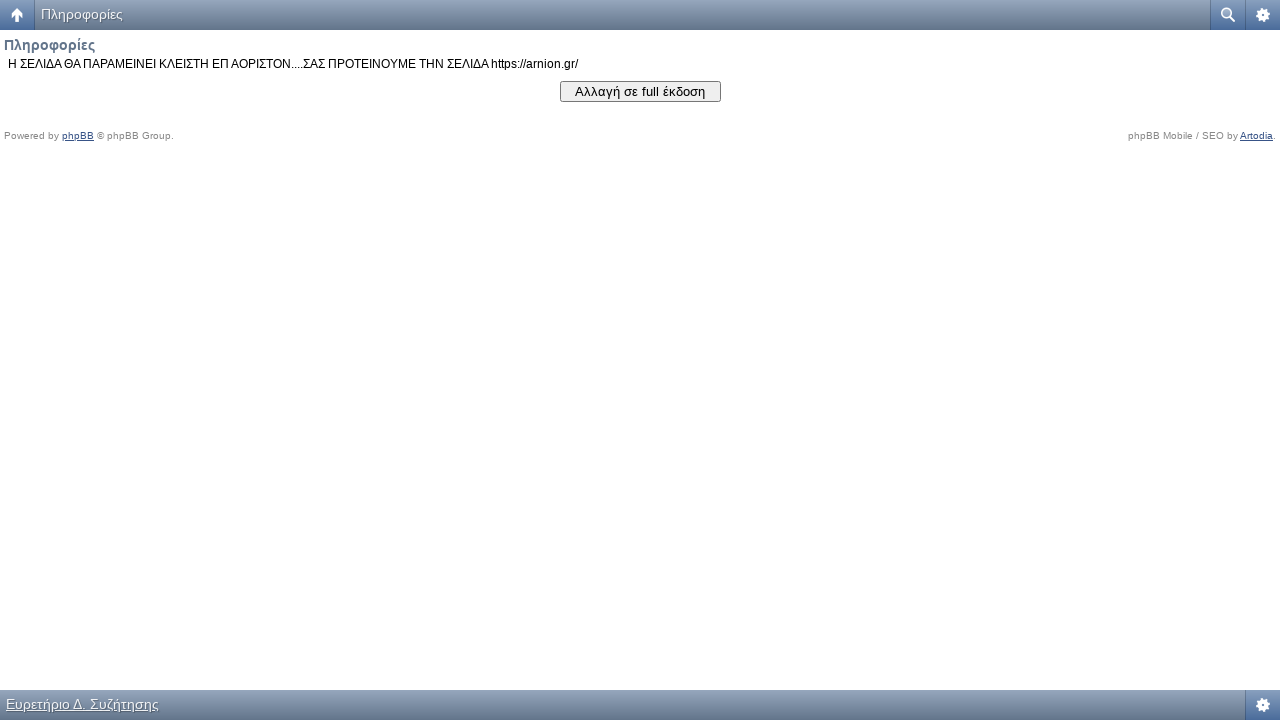

--- FILE ---
content_type: text/html; charset=UTF-8
request_url: https://agiooros.org/index.php?sid=31164f9abf493004fbde6f351807d4fd&mobile=on
body_size: 1939
content:
<!DOCTYPE html>
<html dir="ltr" lang="el" xml:lang="el" class="nojs">
<head>

<!-- jQuery Pack for phpBB -->
<script type="text/javascript">window.jQuery || document.write("\x3Cscript src='./jquerypack/jquery.js'>\x3C/script>");</script>

<script type="text/javascript">

	// you may use `$jqpack_JQuery` instead of `$` and `jQuery` in your MODs.
	var $jqpack_JQuery = $.noConflict();

	if(!window.$) {
		window.$ = $jqpack_JQuery;
	}
	if(!window.jQuery) {
		window.jQuery = $jqpack_JQuery;
	}

</script>

<script type="text/javascript">window.jQuery.ui || document.write("\x3Cscript src='./jquerypack/jquery-ui.js'>\x3C/script>");</script>
<!-- /jQuery Pack for phpBB -->

<meta http-equiv="content-type" content="text/html; charset=UTF-8" />
<meta name="viewport" content="width=device-width, initial-scale=1.0"/> 

<title>Η ΑΓΚΑΛΙΑ ΤΗΣ ΠΑΝΑΓΙΑΣ &bull; Πληροφορίες</title>
<!--
	phpBB style name: Artodia Mobile: iPhone
	Based on style:   prosilver (this is the default phpBB3 style)
	Original author:  Tom Beddard ( http://www.subBlue.com/ )
	Modified by:	  Vjacheslav Trushkin ( http://www.artodia.com/ )
-->
<link href="./styles/art_mobile_iphone/theme/style.css" rel="stylesheet" type="text/css" />
<script src="./styles/art_mobile_iphone/template/mobile.js"></script>
<script type="text/javascript" src="./script/scrolltopcontrol.js"></script>





</head>

<body id="phpbb" class="section-index ltr">

<div id="page-header" class="nav-block gradient menu-2">
    <ul id="page-header-start">
        <li><a href="javascript:void(0);" class="menu-link back"><span>Ευρετήριο Δ. Συζήτησης</span></a>
            <ul class="sub" itemscope="itemscope">
                <li><a href="./index.php?sid=d10f838735aba04d3c671c4d00f9799b" itemprop="url" rel="up">Ευρετήριο Δ. Συζήτησης</a></li>
                   
            </ul>
        </li>
    </ul>
    <ul id="page-header-menu">
        <li><a href="javascript:void(0);" class="menu-link main"><span>Ευρετήριο Δ. Συζήτησης</span></a>
            <ul class="sub">
    			
				<li><a href="./faq.php?sid=d10f838735aba04d3c671c4d00f9799b">Συχνές Ερωτήσεις</a></li>
				
					<li><a href="./ucp.php?mode=login&amp;sid=d10f838735aba04d3c671c4d00f9799b">Σύνδεση</a></li>
				
            </ul>
        </li>
        
        <li><a href="javascript:void(0);" class="menu-link search"><span>Ειδική αναζήτηση</span></a>
            <ul class="sub">
                <li><a href="./search.php?sid=d10f838735aba04d3c671c4d00f9799b">Ειδική αναζήτηση</a></li>
                
        		<li><a href="./search.php?search_id=unanswered&amp;sid=d10f838735aba04d3c671c4d00f9799b">Προβολή αναπάντητων δημοσιεύσεων</a></li>
        		<li><a href="./search.php?search_id=unreadposts&amp;sid=d10f838735aba04d3c671c4d00f9799b">Προβολή μη αναγνωσμένων δημοσιεύσεων</a></li>
        		<li><a href="./search.php?search_id=active_topics&amp;sid=d10f838735aba04d3c671c4d00f9799b">Προβολή ενεργών θεμάτων</a></li>
            </ul>
        </li>
        
    </ul>
    <h1><a href="javascript:void(0);">Πληροφορίες</a>
        </h1>
    <p>Η ΑΓΚΑΛΙΑ ΤΗΣ ΠΑΝΑΓΙΑΣ</p>
</div>

<div id="page-body">
		

<div class="panel" id="message">
	<div class="inner"><span class="corners-top"><span></span></span>
	<h2>Πληροφορίες</h2>
	<p>Η ΣΕΛΙΔΑ ΘΑ ΠΑΡΑΜΕΙΝΕΙ ΚΛΕΙΣΤΗ ΕΠ ΑΟΡΙΣΤΟΝ....ΣΑΣ ΠΡΟΤΕΙΝΟΥΜΕ ΤΗΝ ΣΕΛΙΔΑ https://arnion.gr/</p>
	
	<span class="corners-bottom"><span></span></span></div>
</div>

<div class="mobile-style-switch mobile-style-switch-footer" style="padding: 5px; text-align: center;"><button onClick="location.href = './portal.php?sid=d10f838735aba04d3c671c4d00f9799b&amp;mobile=desktop'">&nbsp;&nbsp;Αλλαγή σε full έκδοση&nbsp;&nbsp;</button></br></br></div>
	<div class="copyright">
	    <p class="copy-left">
	        Powered by <a href="http://www.phpbb.com/">phpBB</a> &copy; phpBB Group.
		</p>
		<p class="copy-right">
		    phpBB Mobile / SEO by <a href="http://www.artodia.com/">Artodia</a>.
        </p>
	</div>
</div>

<div id="page-footer" class="nav-block gradient menu-1">
	<p><a href="./index.php?sid=d10f838735aba04d3c671c4d00f9799b" accesskey="h">Ευρετήριο Δ. Συζήτησης</a></p>
    <ul id="page-footer-menu">
        <li><a href="javascript:void(0);" class="menu-link main"><span>Ευρετήριο Δ. Συζήτησης</span></a>
            <ul class="sub">
        		<li><a href="./memberlist.php?mode=leaders&amp;sid=d10f838735aba04d3c671c4d00f9799b">Η ομάδα</a></li><li><a href="./ucp.php?mode=delete_cookies&amp;sid=d10f838735aba04d3c671c4d00f9799b">Διαγραφή cookies Δ. Συζήτησης</a></li>
    			<li><span>Όλοι οι χρόνοι είναι UTC + 2 ώρες [ <abbr title="Daylight Saving Time">DST</abbr> ]</span></li>
            </ul>
        </li>
        
    </ul>
</div>

<!-- Global site tag (gtag.js) - Google Analytics -->
<script async src="https://www.googletagmanager.com/gtag/js?id=UA-128261785-1"></script>
<script>
  window.dataLayer = window.dataLayer || [];
  function gtag(){dataLayer.push(arguments);}
  gtag('js', new Date());

  gtag('config', 'UA-128261785-1');
</script>

</body>
</html>